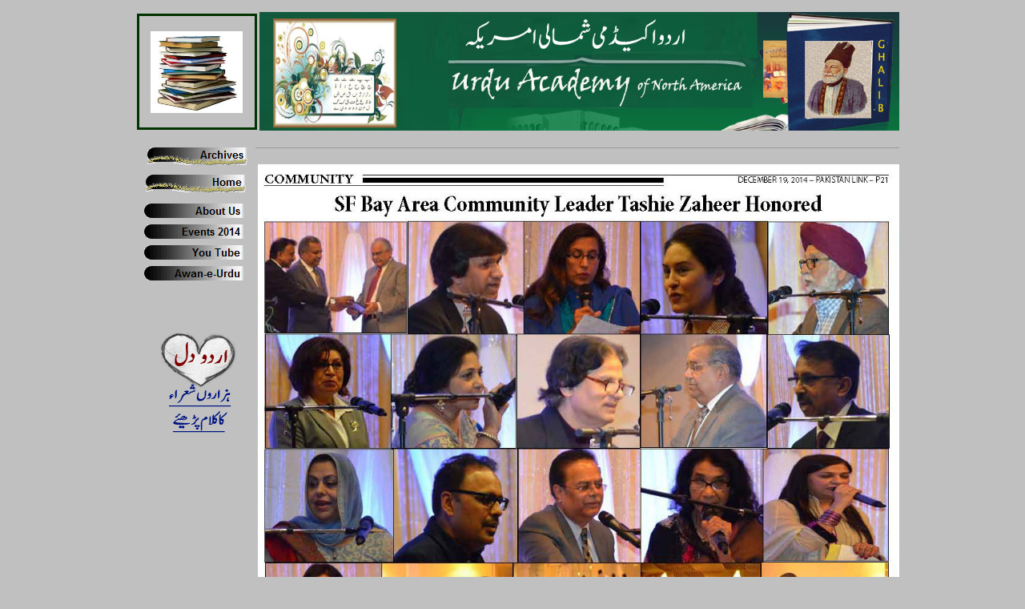

--- FILE ---
content_type: text/html; charset=UTF-8
request_url: https://urduacademy2014.ghazali.net/
body_size: 28040
content:


<!DOCTYPE HTML PUBLIC "-//W3C//DTD HTML 4.01 Transitional//EN" "http://www.w3.org/TR/html4/loose.dtd">
<html>
<head>
<title>Home</title>
<meta http-equiv="Content-Type" content="text/html; charset=ISO-8859-1">
<meta name="Generator" content="NetObjects (http://NetObjects.com)">
<script type="text/javascript">
<!--
function F_loadRollover(){} function F_roll(){}
//-->
</script>
<script type="text/javascript" src="./assets/rollover.js">
</script>
<link rel="stylesheet" type="text/css" href="./html/fusion.css">
<link rel="stylesheet" type="text/css" href="./html/style.css">
<link rel="stylesheet" type="text/css" href="./html/site.css">
</head>
<body style="background-color: rgb(192,192,192); background-image: none; margin: 0px;" class="nof-centerBody">
 <div align="center">
  <table border="0" cellspacing="0" cellpadding="0">
   <tr>
    <td>
     <table cellpadding="0" cellspacing="0" border="0" width="967">
      <tr valign="top" align="left">
       <td>
        <table border="0" cellspacing="0" cellpadding="0" width="165">
         <tr valign="top" align="left">
          <td height="17" width="15"><img src="./assets/images/autogen/clearpixel.gif" width="15" height="1" border="0" alt=""></td>
          <td width="150"><img src="./assets/images/autogen/clearpixel.gif" width="150" height="1" border="0" alt=""></td>
         </tr>
         <tr valign="top" align="left">
          <td></td>
          <td width="150" id="Text2" class="TextObject" style="border: 3px solid rgb(0,51,0);">
           <p style="margin-bottom: 0px;"><br>
            <table width="100%" border="0" cellspacing="0" cellpadding="0">
             <tr>
              <td align="center"><img id="Picture445" height="102" width="115" src="./assets/images/Books-5.jpg" border="0" alt="Books-5" title="Books-5"></td>
             </tr>
            </table>
            <br></td>
          </tr>
         </table>
        </td>
        <td>
         <table border="0" cellspacing="0" cellpadding="0" width="802">
          <tr valign="top" align="left">
           <td height="15" width="3"><img src="./assets/images/autogen/clearpixel.gif" width="3" height="1" border="0" alt=""></td>
           <td></td>
          </tr>
          <tr valign="top" align="left">
           <td height="148"></td>
           <td width="799"><img id="Picture444" height="148" width="799" src="./assets/images/UA_Banner-F.jpg" border="0" alt="UA_Banner-F" title="UA_Banner-F"></td>
          </tr>
         </table>
        </td>
       </tr>
      </table>
      <table border="0" cellspacing="0" cellpadding="0" width="967">
       <tr valign="top" align="left">
        <td height="7" width="24"><img src="./assets/images/autogen/clearpixel.gif" width="24" height="1" border="0" alt=""></td>
        <td width="2"><img src="./assets/images/autogen/clearpixel.gif" width="2" height="1" border="0" alt=""></td>
        <td width="2"><img src="./assets/images/autogen/clearpixel.gif" width="2" height="1" border="0" alt=""></td>
        <td width="15"><img src="./assets/images/autogen/clearpixel.gif" width="15" height="1" border="0" alt=""></td>
        <td></td>
        <td width="10"><img src="./assets/images/autogen/clearpixel.gif" width="10" height="1" border="0" alt=""></td>
        <td width="2"><img src="./assets/images/autogen/clearpixel.gif" width="2" height="1" border="0" alt=""></td>
        <td width="2"><img src="./assets/images/autogen/clearpixel.gif" width="2" height="1" border="0" alt=""></td>
        <td width="10"><img src="./assets/images/autogen/clearpixel.gif" width="10" height="1" border="0" alt=""></td>
        <td width="3"><img src="./assets/images/autogen/clearpixel.gif" width="3" height="1" border="0" alt=""></td>
        <td width="800"><img src="./assets/images/autogen/clearpixel.gif" width="800" height="1" border="0" alt=""></td>
        <td width="1"><img src="./assets/images/autogen/clearpixel.gif" width="1" height="1" border="0" alt=""></td>
       </tr>
       <tr valign="top" align="left">
        <td colspan="9" height="10"></td>
        <td colspan="2" rowspan="2" valign="middle" width="803"><hr id="HRRule1" width="803" size="1"></td>
        <td></td>
       </tr>
       <tr valign="top" align="left">
        <td colspan="3" height="20"></td>
        <td colspan="5" rowspan="3" width="125"><a href="http://www.urduacademy2013.ghazali.net/html/events_2013.html"><img id="Picture451" height="26" width="125" src="./assets/images/Archives_NRPrimHi_1.gif" border="0" alt="Archives_NRPrimHi_1" title="Archives_NRPrimHi_1"></a></td>
        <td></td>
        <td></td>
       </tr>
       <tr valign="top" align="left">
        <td colspan="3" height="5"></td>
        <td colspan="4"></td>
       </tr>
       <tr valign="top" align="left">
        <td colspan="3" height="1"></td>
        <td colspan="2"></td>
        <td colspan="2" rowspan="8" width="801"><img id="Picture453" height="701" width="801" src="./assets/images/Pak_Link_Combo.jpg" border="0" alt="Pak Link Combo" title="Pak Link Combo"></td>
       </tr>
       <tr valign="top" align="left">
        <td colspan="10" height="8"></td>
       </tr>
       <tr valign="top" align="left">
        <td colspan="2" height="26"></td>
        <td colspan="5" width="125"><a href="http://www.urduacademy.org"><img id="Picture446" height="26" width="125" src="./assets/images/Home_HRPrimHi_1.gif" border="0" alt="Home_HRPrimHi_1" title="Home_HRPrimHi_1"></a></td>
        <td colspan="3"></td>
       </tr>
       <tr valign="top" align="left">
        <td colspan="10" height="10"></td>
       </tr>
       <tr valign="top" align="left">
        <td height="104"></td>
        <td colspan="5" width="125">
         <table id="NavigationBar1" border="0" cellspacing="0" cellpadding="0" width="125">
          <tr valign="top" align="left">
           <td width="125" height="26"><a href="./html/about_us.html" class="nof-navButtonAnchor" onmouseover="F_loadRollover('NavigationButton1','',0);F_roll('NavigationButton1',1)" onmouseout="F_roll('NavigationButton1',0)"><img id="NavigationButton1" name="NavigationButton1" height="26" width="125" src="./assets/images/autogen/About-Us_NPrim_1.gif" onmouseover="F_loadRollover(this,'About-Us_NRPrimHi_1.gif',0)" border="0" alt="About Us" title="About Us"></a></td>
          </tr>
          <tr valign="top" align="left">
           <td width="125" height="26"><a href="./html/events_2014.html" class="nof-navButtonAnchor" onmouseover="F_loadRollover('NavigationButton2','',0);F_roll('NavigationButton2',1)" onmouseout="F_roll('NavigationButton2',0)"><img id="NavigationButton2" name="NavigationButton2" height="26" width="125" src="./assets/images/autogen/Events-2014_NPrim.gif" onmouseover="F_loadRollover(this,'Events-2014_NRPrimHi.gif',0)" border="0" alt="Events 2014" title="Events 2014"></a></td>
          </tr>
          <tr valign="top" align="left">
           <td width="125" height="26"><a href="./html/you_tube.html" class="nof-navButtonAnchor" onmouseover="F_loadRollover('NavigationButton3','',0);F_roll('NavigationButton3',1)" onmouseout="F_roll('NavigationButton3',0)"><img id="NavigationButton3" name="NavigationButton3" height="26" width="125" src="./assets/images/autogen/You-Tube_NPrim.gif" onmouseover="F_loadRollover(this,'You-Tube_NRPrimHi.gif',0)" border="0" alt="You Tube" title="You Tube"></a></td>
          </tr>
          <tr valign="top" align="left">
           <td width="125" height="26"><a href="./html/awan-e-urdu.html" class="nof-navButtonAnchor" onmouseover="F_loadRollover('NavigationButton4','',0);F_roll('NavigationButton4',1)" onmouseout="F_roll('NavigationButton4',0)"><img id="NavigationButton4" name="NavigationButton4" height="26" width="125" src="./assets/images/autogen/Awan-e-Urdu_NPrim_1.gif" onmouseover="F_loadRollover(this,'Awan-e-Urdu_NRPrimHi_1.gif',0)" border="0" alt="Awan-e-Urdu" title="Awan-e-Urdu"></a></td>
          </tr>
         </table>
        </td>
        <td colspan="4"></td>
       </tr>
       <tr valign="top" align="left">
        <td colspan="10" height="60"></td>
       </tr>
       <tr valign="top" align="left">
        <td colspan="4" height="130"></td>
        <td width="96"><a href="http://www.urdudil.com/"><img id="Picture452" height="130" width="96" src="./assets/images/urdudil-link.png" border="0" alt="urdudil-link" title="urdudil-link"></a></td>
        <td colspan="5"></td>
       </tr>
       <tr valign="top" align="left">
        <td colspan="10" height="362"></td>
       </tr>
      </table>
      <table border="0" cellspacing="0" cellpadding="0" width="966">
       <tr valign="top" align="left">
        <td height="11" width="171"><img src="./assets/images/autogen/clearpixel.gif" width="171" height="1" border="0" alt=""></td>
        <td width="795"><img src="./assets/images/autogen/clearpixel.gif" width="795" height="1" border="0" alt=""></td>
       </tr>
       <tr valign="top" align="left">
        <td></td>
        <td width="795" id="Text3" class="TextObject">
         <p style="text-align: left;"><b><span style="font-family: Arial,Helvetica,Geneva,Sans-serif; font-size: 10pt; font-weight: bold;"><span style="color: rgb(34,34,34);">By Abdus Sattar Ghazali</span></span></b></p>
         <p style="text-align: left;"><span style="font-family: Arial,Helvetica,Geneva,Sans-serif; font-size: 10pt; color: rgb(34,34,34);">The South Asian community held a colorful cultural event on December 5, 2014 to honor the services of Tashie Zaheer, a distinguished and prominent community leader. The event, held at the Chandni Restaurant Fremont/Newark, attracted a large crowd of Tashie&#39; friends and well-wishers, from far and near. </span></p>
         <p style="text-align: left;"><span style="font-family: Arial,Helvetica,Geneva,Sans-serif; font-size: 10pt;"><span style="color: rgb(34,34,34);">The multi-colored vivid program included a thrilling performance by an acclaimed Kathak dancer </span>Farah Yasmeen Shaikh and musical renditions by prominent By Area singers.</span></p>
         <p style="text-align: left;"><span style="font-family: Arial,Helvetica,Geneva,Sans-serif; font-size: 10pt;">A host of speakers paid rich tributes to Tashie&#39;s services to the community in various fields. His most visible community service seems to be the Urdu Academy of North America&#39;s regular monthly literary sessions at the Chandni Restaurant which are attended by 60 to 100 people but the speakers unveiled his other leadership qualities.</span></p>
         <p style="text-align: left;"><span style="font-family: Arial,Helvetica,Geneva,Sans-serif; font-size: 10pt;">The speakers included Dr. Agha Seed, President of American Muslim Alliance, <span style="color: rgb(34,34,34);">Corelia Camacho (CEO Tap Reality), Dena Lawless (Strategy Business Consultant), </span>Imran Jaffar (CEO Total Wealth Solution), <span style="color: rgb(34,34,34);">and Suman Dhamija (Banker).</span></span></p>
         <p style="text-align: left;"><span style="font-family: Arial,Helvetica,Geneva,Sans-serif; font-size: 10pt; color: rgb(34,34,34);">Other speakers were: Ali Hasan Cemendtaur, Jafar Shah, Abdus Sattar Ghazali, Nagesh Avadhani, Khalid Rana, M. Naazir khan, Falak Singh, Neelofer Khan and Amar Zaheer. Arshad Rashid was MC of the program.</span></p>
         <p style="text-align: left;"><span style="font-family: Arial,Helvetica,Geneva,Sans-serif; font-size: 10pt; color: rgb(34,34,34);">Many speakers recalled their first encounters with Tashie. How his help and guidance led to </span></p>
         <p style="text-align: left;"><span style="font-family: Arial,Helvetica,Geneva,Sans-serif; font-size: 10pt;"><span style="color: rgb(34,34,34);">success in their life and excellence in profession. And how he inspired the people. </span><span style="color: rgb(51,51,51);">John Quincy Adams, the 8th US President&nbsp; once said,&nbsp;&#8220;If your actions inspire others to dream more, learn more, do more and become more, you are a leader.&#8221; For Brian Moran, leadership consultant, at least four traits are required for a leadership role: Character, Credibility, Integrity and Vision.&nbsp;Perhaps Tashie has all these qualities that attracted a large crowd of his admirers and got rich tribute from the speakers hailing from different walks of life.</span></span></p>
         <p style="text-align: left;"><span style="font-family: Arial,Helvetica,Geneva,Sans-serif; font-size: 10pt; color: rgb(51,51,51);">His wife, Naheed Zaheer, ended the string of speakers with her reflections on the 39 years relationship.</span></p>
         <p style="text-align: left;"><span style="font-family: Arial,Helvetica,Geneva,Sans-serif; font-size: 10pt;"><span style="color: rgb(34,34,34);">&quot;To me, Tashie&#8217;s life is much like his poetry.&nbsp; He is a humanitarian&nbsp;and his respect for human relations, adhering to traditions and values, and his deep compassion for people, is a gift, a value deeply ingrained in him,&quot; she said adding: Tashie has this gift of spreading love and peace around him; he has this innate ability and a deep desire to console the hurt souls.&nbsp;</span>Recently, Professor Abdul Jabbar Saheb introduced Tashie as a &#8220;Community Healer,&#8221; at the Kamran Educational Foundation fund raiser.&nbsp;&nbsp;</span></p>
         <p style="text-align: center; margin-bottom: 0px;"><span style="font-family: Arial,Helvetica,Geneva,Sans-serif; font-size: 10pt;"><b><span style="font-weight: bold;"><a href="./html/tashie_honored2.html"><span style="font-size: 12pt; color: rgb(255,0,0);">Continued on next page</span></a>&nbsp;&nbsp;&nbsp;&nbsp; </span></b><b><span style="font-size: 12pt; color: rgb(255,0,0); font-weight: bold;"> <a href="./html/tashie_honored_pics1.html"><span style="color: rgb(0,0,255);">See six pages of pictures</span></a></span></b><span style="color: rgb(0,128,0);"><br></span></span>&nbsp;</p>
        </td>
       </tr>
      </table>
     </td>
    </tr>
   </table>
  </div>
 </body>
 </html>
  

<!DOCTYPE HTML PUBLIC "-//W3C//DTD HTML 4.01 Transitional//EN" "http://www.w3.org/TR/html4/loose.dtd">
<html>
<head>
<title>Home</title>
<meta http-equiv="Content-Type" content="text/html; charset=ISO-8859-1">
<meta name="Generator" content="NetObjects (http://NetObjects.com)">
<script type="text/javascript">
<!--
function F_loadRollover(){} function F_roll(){}
//-->
</script>
<script type="text/javascript" src="./assets/rollover.js">
</script>
<link rel="stylesheet" type="text/css" href="./html/fusion.css">
<link rel="stylesheet" type="text/css" href="./html/style.css">
<link rel="stylesheet" type="text/css" href="./html/site.css">
</head>
<body style="background-color: rgb(192,192,192); background-image: none; margin: 0px;" class="nof-centerBody">
 <div align="center">
  <table border="0" cellspacing="0" cellpadding="0">
   <tr>
    <td>
     <table cellpadding="0" cellspacing="0" border="0" width="967">
      <tr valign="top" align="left">
       <td>
        <table border="0" cellspacing="0" cellpadding="0" width="165">
         <tr valign="top" align="left">
          <td height="17" width="15"><img src="./assets/images/autogen/clearpixel.gif" width="15" height="1" border="0" alt=""></td>
          <td width="150"><img src="./assets/images/autogen/clearpixel.gif" width="150" height="1" border="0" alt=""></td>
         </tr>
         <tr valign="top" align="left">
          <td></td>
          <td width="150" id="Text2" class="TextObject" style="border: 3px solid rgb(0,51,0);">
           <p style="margin-bottom: 0px;"><br>
            <table width="100%" border="0" cellspacing="0" cellpadding="0">
             <tr>
              <td align="center"><img id="Picture445" height="102" width="115" src="./assets/images/Books-5.jpg" border="0" alt="Books-5" title="Books-5"></td>
             </tr>
            </table>
            <br></td>
          </tr>
         </table>
        </td>
        <td>
         <table border="0" cellspacing="0" cellpadding="0" width="802">
          <tr valign="top" align="left">
           <td height="15" width="3"><img src="./assets/images/autogen/clearpixel.gif" width="3" height="1" border="0" alt=""></td>
           <td></td>
          </tr>
          <tr valign="top" align="left">
           <td height="148"></td>
           <td width="799"><img id="Picture444" height="148" width="799" src="./assets/images/UA_Banner-F.jpg" border="0" alt="UA_Banner-F" title="UA_Banner-F"></td>
          </tr>
         </table>
        </td>
       </tr>
      </table>
      <table border="0" cellspacing="0" cellpadding="0" width="967">
       <tr valign="top" align="left">
        <td height="7" width="24"><img src="./assets/images/autogen/clearpixel.gif" width="24" height="1" border="0" alt=""></td>
        <td width="2"><img src="./assets/images/autogen/clearpixel.gif" width="2" height="1" border="0" alt=""></td>
        <td width="2"><img src="./assets/images/autogen/clearpixel.gif" width="2" height="1" border="0" alt=""></td>
        <td width="15"><img src="./assets/images/autogen/clearpixel.gif" width="15" height="1" border="0" alt=""></td>
        <td></td>
        <td width="10"><img src="./assets/images/autogen/clearpixel.gif" width="10" height="1" border="0" alt=""></td>
        <td width="2"><img src="./assets/images/autogen/clearpixel.gif" width="2" height="1" border="0" alt=""></td>
        <td width="2"><img src="./assets/images/autogen/clearpixel.gif" width="2" height="1" border="0" alt=""></td>
        <td width="10"><img src="./assets/images/autogen/clearpixel.gif" width="10" height="1" border="0" alt=""></td>
        <td width="3"><img src="./assets/images/autogen/clearpixel.gif" width="3" height="1" border="0" alt=""></td>
        <td width="800"><img src="./assets/images/autogen/clearpixel.gif" width="800" height="1" border="0" alt=""></td>
        <td width="1"><img src="./assets/images/autogen/clearpixel.gif" width="1" height="1" border="0" alt=""></td>
       </tr>
       <tr valign="top" align="left">
        <td colspan="9" height="10"></td>
        <td colspan="2" rowspan="2" valign="middle" width="803"><hr id="HRRule1" width="803" size="1"></td>
        <td></td>
       </tr>
       <tr valign="top" align="left">
        <td colspan="3" height="20"></td>
        <td colspan="5" rowspan="3" width="125"><a href="http://www.urduacademy2013.ghazali.net/html/events_2013.html"><img id="Picture451" height="26" width="125" src="./assets/images/Archives_NRPrimHi_1.gif" border="0" alt="Archives_NRPrimHi_1" title="Archives_NRPrimHi_1"></a></td>
        <td></td>
        <td></td>
       </tr>
       <tr valign="top" align="left">
        <td colspan="3" height="5"></td>
        <td colspan="4"></td>
       </tr>
       <tr valign="top" align="left">
        <td colspan="3" height="1"></td>
        <td colspan="2"></td>
        <td colspan="2" rowspan="8" width="801"><img id="Picture453" height="701" width="801" src="./assets/images/Pak_Link_Combo.jpg" border="0" alt="Pak Link Combo" title="Pak Link Combo"></td>
       </tr>
       <tr valign="top" align="left">
        <td colspan="10" height="8"></td>
       </tr>
       <tr valign="top" align="left">
        <td colspan="2" height="26"></td>
        <td colspan="5" width="125"><a href="http://www.urduacademy.org"><img id="Picture446" height="26" width="125" src="./assets/images/Home_HRPrimHi_1.gif" border="0" alt="Home_HRPrimHi_1" title="Home_HRPrimHi_1"></a></td>
        <td colspan="3"></td>
       </tr>
       <tr valign="top" align="left">
        <td colspan="10" height="10"></td>
       </tr>
       <tr valign="top" align="left">
        <td height="104"></td>
        <td colspan="5" width="125">
         <table id="NavigationBar1" border="0" cellspacing="0" cellpadding="0" width="125">
          <tr valign="top" align="left">
           <td width="125" height="26"><a href="./html/about_us.html" class="nof-navButtonAnchor" onmouseover="F_loadRollover('NavigationButton1','',0);F_roll('NavigationButton1',1)" onmouseout="F_roll('NavigationButton1',0)"><img id="NavigationButton1" name="NavigationButton1" height="26" width="125" src="./assets/images/autogen/About-Us_NPrim_1.gif" onmouseover="F_loadRollover(this,'About-Us_NRPrimHi_1.gif',0)" border="0" alt="About Us" title="About Us"></a></td>
          </tr>
          <tr valign="top" align="left">
           <td width="125" height="26"><a href="./html/events_2014.html" class="nof-navButtonAnchor" onmouseover="F_loadRollover('NavigationButton2','',0);F_roll('NavigationButton2',1)" onmouseout="F_roll('NavigationButton2',0)"><img id="NavigationButton2" name="NavigationButton2" height="26" width="125" src="./assets/images/autogen/Events-2014_NPrim.gif" onmouseover="F_loadRollover(this,'Events-2014_NRPrimHi.gif',0)" border="0" alt="Events 2014" title="Events 2014"></a></td>
          </tr>
          <tr valign="top" align="left">
           <td width="125" height="26"><a href="./html/you_tube.html" class="nof-navButtonAnchor" onmouseover="F_loadRollover('NavigationButton3','',0);F_roll('NavigationButton3',1)" onmouseout="F_roll('NavigationButton3',0)"><img id="NavigationButton3" name="NavigationButton3" height="26" width="125" src="./assets/images/autogen/You-Tube_NPrim.gif" onmouseover="F_loadRollover(this,'You-Tube_NRPrimHi.gif',0)" border="0" alt="You Tube" title="You Tube"></a></td>
          </tr>
          <tr valign="top" align="left">
           <td width="125" height="26"><a href="./html/awan-e-urdu.html" class="nof-navButtonAnchor" onmouseover="F_loadRollover('NavigationButton4','',0);F_roll('NavigationButton4',1)" onmouseout="F_roll('NavigationButton4',0)"><img id="NavigationButton4" name="NavigationButton4" height="26" width="125" src="./assets/images/autogen/Awan-e-Urdu_NPrim_1.gif" onmouseover="F_loadRollover(this,'Awan-e-Urdu_NRPrimHi_1.gif',0)" border="0" alt="Awan-e-Urdu" title="Awan-e-Urdu"></a></td>
          </tr>
         </table>
        </td>
        <td colspan="4"></td>
       </tr>
       <tr valign="top" align="left">
        <td colspan="10" height="60"></td>
       </tr>
       <tr valign="top" align="left">
        <td colspan="4" height="130"></td>
        <td width="96"><a href="http://www.urdudil.com/"><img id="Picture452" height="130" width="96" src="./assets/images/urdudil-link.png" border="0" alt="urdudil-link" title="urdudil-link"></a></td>
        <td colspan="5"></td>
       </tr>
       <tr valign="top" align="left">
        <td colspan="10" height="362"></td>
       </tr>
      </table>
      <table border="0" cellspacing="0" cellpadding="0" width="966">
       <tr valign="top" align="left">
        <td height="11" width="171"><img src="./assets/images/autogen/clearpixel.gif" width="171" height="1" border="0" alt=""></td>
        <td width="795"><img src="./assets/images/autogen/clearpixel.gif" width="795" height="1" border="0" alt=""></td>
       </tr>
       <tr valign="top" align="left">
        <td></td>
        <td width="795" id="Text3" class="TextObject">
         <p style="text-align: left;"><b><span style="font-family: Arial,Helvetica,Geneva,Sans-serif; font-size: 10pt; font-weight: bold;"><span style="color: rgb(34,34,34);">By Abdus Sattar Ghazali</span></span></b></p>
         <p style="text-align: left;"><span style="font-family: Arial,Helvetica,Geneva,Sans-serif; font-size: 10pt; color: rgb(34,34,34);">The South Asian community held a colorful cultural event on December 5, 2014 to honor the services of Tashie Zaheer, a distinguished and prominent community leader. The event, held at the Chandni Restaurant Fremont/Newark, attracted a large crowd of Tashie&#39; friends and well-wishers, from far and near. </span></p>
         <p style="text-align: left;"><span style="font-family: Arial,Helvetica,Geneva,Sans-serif; font-size: 10pt;"><span style="color: rgb(34,34,34);">The multi-colored vivid program included a thrilling performance by an acclaimed Kathak dancer </span>Farah Yasmeen Shaikh and musical renditions by prominent By Area singers.</span></p>
         <p style="text-align: left;"><span style="font-family: Arial,Helvetica,Geneva,Sans-serif; font-size: 10pt;">A host of speakers paid rich tributes to Tashie&#39;s services to the community in various fields. His most visible community service seems to be the Urdu Academy of North America&#39;s regular monthly literary sessions at the Chandni Restaurant which are attended by 60 to 100 people but the speakers unveiled his other leadership qualities.</span></p>
         <p style="text-align: left;"><span style="font-family: Arial,Helvetica,Geneva,Sans-serif; font-size: 10pt;">The speakers included Dr. Agha Seed, President of American Muslim Alliance, <span style="color: rgb(34,34,34);">Corelia Camacho (CEO Tap Reality), Dena Lawless (Strategy Business Consultant), </span>Imran Jaffar (CEO Total Wealth Solution), <span style="color: rgb(34,34,34);">and Suman Dhamija (Banker).</span></span></p>
         <p style="text-align: left;"><span style="font-family: Arial,Helvetica,Geneva,Sans-serif; font-size: 10pt; color: rgb(34,34,34);">Other speakers were: Ali Hasan Cemendtaur, Jafar Shah, Abdus Sattar Ghazali, Nagesh Avadhani, Khalid Rana, M. Naazir khan, Falak Singh, Neelofer Khan and Amar Zaheer. Arshad Rashid was MC of the program.</span></p>
         <p style="text-align: left;"><span style="font-family: Arial,Helvetica,Geneva,Sans-serif; font-size: 10pt; color: rgb(34,34,34);">Many speakers recalled their first encounters with Tashie. How his help and guidance led to </span></p>
         <p style="text-align: left;"><span style="font-family: Arial,Helvetica,Geneva,Sans-serif; font-size: 10pt;"><span style="color: rgb(34,34,34);">success in their life and excellence in profession. And how he inspired the people. </span><span style="color: rgb(51,51,51);">John Quincy Adams, the 8th US President&nbsp; once said,&nbsp;&#8220;If your actions inspire others to dream more, learn more, do more and become more, you are a leader.&#8221; For Brian Moran, leadership consultant, at least four traits are required for a leadership role: Character, Credibility, Integrity and Vision.&nbsp;Perhaps Tashie has all these qualities that attracted a large crowd of his admirers and got rich tribute from the speakers hailing from different walks of life.</span></span></p>
         <p style="text-align: left;"><span style="font-family: Arial,Helvetica,Geneva,Sans-serif; font-size: 10pt; color: rgb(51,51,51);">His wife, Naheed Zaheer, ended the string of speakers with her reflections on the 39 years relationship.</span></p>
         <p style="text-align: left;"><span style="font-family: Arial,Helvetica,Geneva,Sans-serif; font-size: 10pt;"><span style="color: rgb(34,34,34);">&quot;To me, Tashie&#8217;s life is much like his poetry.&nbsp; He is a humanitarian&nbsp;and his respect for human relations, adhering to traditions and values, and his deep compassion for people, is a gift, a value deeply ingrained in him,&quot; she said adding: Tashie has this gift of spreading love and peace around him; he has this innate ability and a deep desire to console the hurt souls.&nbsp;</span>Recently, Professor Abdul Jabbar Saheb introduced Tashie as a &#8220;Community Healer,&#8221; at the Kamran Educational Foundation fund raiser.&nbsp;&nbsp;</span></p>
         <p style="text-align: center; margin-bottom: 0px;"><span style="font-family: Arial,Helvetica,Geneva,Sans-serif; font-size: 10pt;"><b><span style="font-weight: bold;"><a href="./html/tashie_honored2.html"><span style="font-size: 12pt; color: rgb(255,0,0);">Continued on next page</span></a>&nbsp;&nbsp;&nbsp;&nbsp; </span></b><b><span style="font-size: 12pt; color: rgb(255,0,0); font-weight: bold;"> <a href="./html/tashie_honored_pics1.html"><span style="color: rgb(0,0,255);">See six pages of pictures</span></a></span></b><span style="color: rgb(0,128,0);"><br></span></span>&nbsp;</p>
        </td>
       </tr>
      </table>
     </td>
    </tr>
   </table>
  </div>
 </body>
 </html>
  

--- FILE ---
content_type: text/css
request_url: https://urduacademy2014.ghazali.net/html/style.css
body_size: 1494
content:
BODY
{
	color : rgb(0,0,0);
	background-color : rgb(255,255,255);
	background-image : url( "../assets/images/background.gif" )
}

A:link
{
	color : rgb(168,151,94)
}

A:visited
{
	color : rgb(128,128,128)
}

.nof_AirbrushedGoldBanners1-Banner1
{
	font-family : Arial;
	font-size: 32px;
	font-weight : 700;
	font-style : normal;
	color : #8e8237
}

.nof_AirbrushedGoldNavbar2-Regular
{
	font-family : Arial;
	font-size: 13px;
	font-weight : 700;
	font-style : normal;
	color : #000000
}

.nof_AirbrushedGoldNavbar4-Rollover
{
	font-family : Arial;
	font-size: 13px;
	font-weight : 700;
	font-style : normal;
	color : #000000
}

.nof_AirbrushedGoldNavbar6-Highlighted
{
	font-family : Arial;
	font-size: 13px;
	font-weight : 700;
	font-style : normal;
	color : #000000
}

.nof_AirbrushedGoldNavbar8-HighlightedRollover
{
	font-family : Arial;
	font-size: 13px;
	font-weight : 700;
	font-style : normal;
	color : #000000
}

.nof_AirbrushedGoldNavbar3-Regular
{
	font-family : Arial;
	font-size: 12px;
	font-weight : 700;
	font-style : normal;
	color : #000000
}

.nof_AirbrushedGoldNavbar5-Rollover
{
	font-family : Arial;
	font-size: 12px;
	font-weight : 700;
	font-style : normal;
	color : #000000
}

.nof_AirbrushedGoldNavbar7-Highlighted
{
	font-family : Arial;
	font-size: 12px;
	font-weight : 700;
	font-style : normal;
	color : #000000
}

.nof_AirbrushedGoldNavbar9-HighlightedRollover
{
	font-family : Arial;
	font-size: 12px;
	font-weight : 700;
	font-style : normal;
	color : #000000
}

